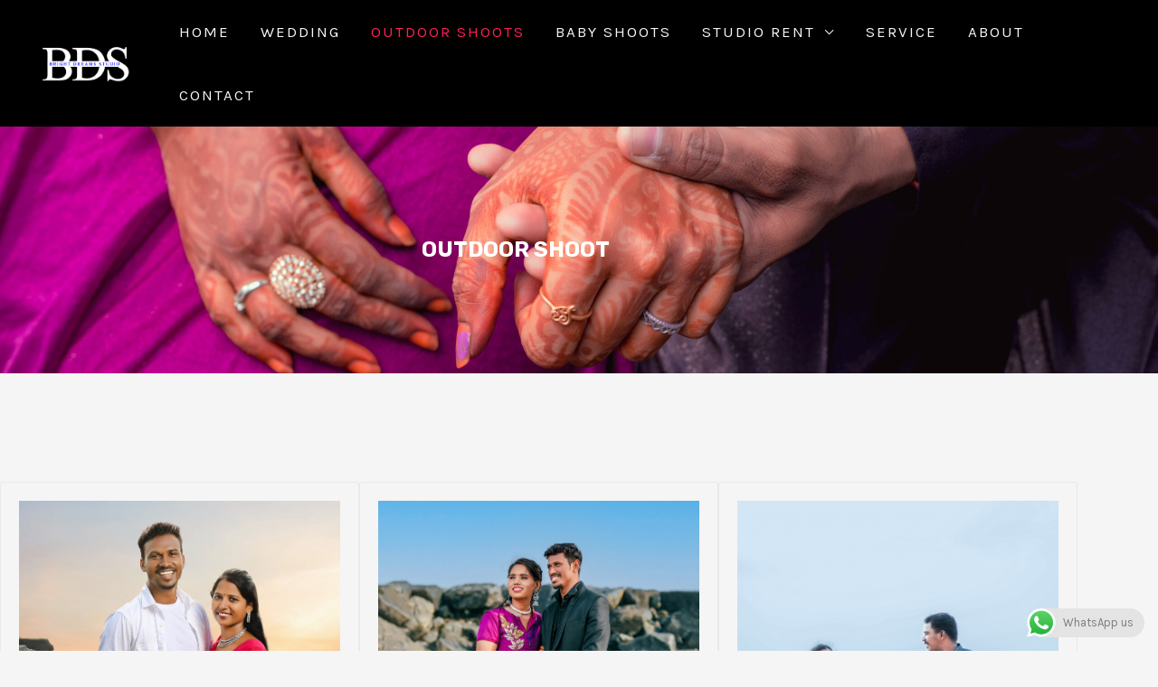

--- FILE ---
content_type: text/css
request_url: https://brightdreamsstudio.in/wp-content/uploads/elementor/css/post-1368.css?ver=1768297630
body_size: 12568
content:
.elementor-1368 .elementor-element.elementor-element-dx0mvd2:not(.elementor-motion-effects-element-type-background), .elementor-1368 .elementor-element.elementor-element-dx0mvd2 > .elementor-motion-effects-container > .elementor-motion-effects-layer{background-image:url("https://brightdreamsstudio.in/wp-content/uploads/2024/01/2L3A6738-2-scaled.jpg");background-position:0px -314px;background-repeat:no-repeat;background-size:cover;}.elementor-1368 .elementor-element.elementor-element-dx0mvd2 > .elementor-background-overlay{background-color:var( --e-global-color-secondary );opacity:0.5;transition:background 0.3s, border-radius 0.3s, opacity 0.3s;}.elementor-1368 .elementor-element.elementor-element-dx0mvd2{transition:background 0.3s, border 0.3s, border-radius 0.3s, box-shadow 0.3s;padding:120px 0px 120px 0px;}.elementor-1368 .elementor-element.elementor-element-a09d3bc{text-align:center;}.elementor-1368 .elementor-element.elementor-element-a09d3bc .elementor-heading-title{font-size:24px;font-weight:800;-webkit-text-stroke-color:#000;stroke:#000;color:#FFFFFF;}.elementor-1368 .elementor-element.elementor-element-13fee87 > .elementor-container{max-width:1200px;text-align:center;}.elementor-1368 .elementor-element.elementor-element-13fee87, .elementor-1368 .elementor-element.elementor-element-13fee87 > .elementor-background-overlay{border-radius:0px 0px 0px 0px;}.elementor-1368 .elementor-element.elementor-element-13fee87{padding:100px 0px 200px 0px;}.elementor-1368 .elementor-element.elementor-element-5da370a .elementor-image-box-wrapper{text-align:center;}.elementor-1368 .elementor-element.elementor-element-5da370a.elementor-position-right .elementor-image-box-img{margin-left:30px;}.elementor-1368 .elementor-element.elementor-element-5da370a.elementor-position-left .elementor-image-box-img{margin-right:30px;}.elementor-1368 .elementor-element.elementor-element-5da370a.elementor-position-top .elementor-image-box-img{margin-bottom:30px;}.elementor-1368 .elementor-element.elementor-element-5da370a .elementor-image-box-title{margin-bottom:10px;font-size:24px;color:var( --e-global-color-secondary );}.elementor-1368 .elementor-element.elementor-element-5da370a .elementor-image-box-wrapper .elementor-image-box-img{width:100%;}.elementor-1368 .elementor-element.elementor-element-5da370a .elementor-image-box-img img{transition-duration:0.3s;}.elementor-1368 .elementor-element.elementor-element-5da370a > .elementor-widget-container{margin:20px 0px 0px 0px;padding:20px 20px 20px 20px;border-style:solid;border-width:1px 1px 1px 1px;border-color:#E9E9E9;border-radius:3px 3px 3px 3px;}.elementor-1368 .elementor-element.elementor-element-5da370a{width:var( --container-widget-width, 33.081% );max-width:33.081%;--container-widget-width:33.081%;--container-widget-flex-grow:0;}.elementor-1368 .elementor-element.elementor-element-c81ff14 .elementor-image-box-wrapper{text-align:center;}.elementor-1368 .elementor-element.elementor-element-c81ff14.elementor-position-right .elementor-image-box-img{margin-left:30px;}.elementor-1368 .elementor-element.elementor-element-c81ff14.elementor-position-left .elementor-image-box-img{margin-right:30px;}.elementor-1368 .elementor-element.elementor-element-c81ff14.elementor-position-top .elementor-image-box-img{margin-bottom:30px;}.elementor-1368 .elementor-element.elementor-element-c81ff14 .elementor-image-box-title{margin-bottom:10px;font-size:24px;color:var( --e-global-color-secondary );}.elementor-1368 .elementor-element.elementor-element-c81ff14 .elementor-image-box-wrapper .elementor-image-box-img{width:100%;}.elementor-1368 .elementor-element.elementor-element-c81ff14 .elementor-image-box-img img{transition-duration:0.3s;}.elementor-1368 .elementor-element.elementor-element-c81ff14 > .elementor-widget-container{margin:20px 0px 0px 0px;padding:20px 20px 20px 20px;border-style:solid;border-width:1px 1px 1px 1px;border-color:#E9E9E9;border-radius:3px 3px 3px 3px;}.elementor-1368 .elementor-element.elementor-element-c81ff14{width:var( --container-widget-width, 33.081% );max-width:33.081%;--container-widget-width:33.081%;--container-widget-flex-grow:0;}.elementor-1368 .elementor-element.elementor-element-9808c45 .elementor-image-box-wrapper{text-align:center;}.elementor-1368 .elementor-element.elementor-element-9808c45.elementor-position-right .elementor-image-box-img{margin-left:30px;}.elementor-1368 .elementor-element.elementor-element-9808c45.elementor-position-left .elementor-image-box-img{margin-right:30px;}.elementor-1368 .elementor-element.elementor-element-9808c45.elementor-position-top .elementor-image-box-img{margin-bottom:30px;}.elementor-1368 .elementor-element.elementor-element-9808c45 .elementor-image-box-title{margin-bottom:10px;font-size:24px;color:var( --e-global-color-secondary );}.elementor-1368 .elementor-element.elementor-element-9808c45 .elementor-image-box-wrapper .elementor-image-box-img{width:100%;}.elementor-1368 .elementor-element.elementor-element-9808c45 .elementor-image-box-img img{transition-duration:0.3s;}.elementor-1368 .elementor-element.elementor-element-9808c45 > .elementor-widget-container{margin:20px 0px 0px 0px;padding:20px 20px 20px 20px;border-style:solid;border-width:1px 1px 1px 1px;border-color:#E9E9E9;border-radius:3px 3px 3px 3px;}.elementor-1368 .elementor-element.elementor-element-9808c45{width:var( --container-widget-width, 33.081% );max-width:33.081%;--container-widget-width:33.081%;--container-widget-flex-grow:0;}.elementor-1368 .elementor-element.elementor-element-cc38ab2 .elementor-image-box-wrapper{text-align:center;}.elementor-1368 .elementor-element.elementor-element-cc38ab2.elementor-position-right .elementor-image-box-img{margin-left:30px;}.elementor-1368 .elementor-element.elementor-element-cc38ab2.elementor-position-left .elementor-image-box-img{margin-right:30px;}.elementor-1368 .elementor-element.elementor-element-cc38ab2.elementor-position-top .elementor-image-box-img{margin-bottom:30px;}.elementor-1368 .elementor-element.elementor-element-cc38ab2 .elementor-image-box-title{margin-bottom:10px;font-size:24px;color:var( --e-global-color-secondary );}.elementor-1368 .elementor-element.elementor-element-cc38ab2 .elementor-image-box-wrapper .elementor-image-box-img{width:100%;}.elementor-1368 .elementor-element.elementor-element-cc38ab2 .elementor-image-box-img img{transition-duration:0.3s;}.elementor-1368 .elementor-element.elementor-element-cc38ab2 > .elementor-widget-container{margin:20px 0px 0px 0px;padding:20px 20px 20px 20px;border-style:solid;border-width:1px 1px 1px 1px;border-color:#E9E9E9;border-radius:3px 3px 3px 3px;}.elementor-1368 .elementor-element.elementor-element-cc38ab2{width:var( --container-widget-width, 33.081% );max-width:33.081%;--container-widget-width:33.081%;--container-widget-flex-grow:0;}.elementor-1368 .elementor-element.elementor-element-469b4a7 .elementor-image-box-wrapper{text-align:center;}.elementor-1368 .elementor-element.elementor-element-469b4a7.elementor-position-right .elementor-image-box-img{margin-left:30px;}.elementor-1368 .elementor-element.elementor-element-469b4a7.elementor-position-left .elementor-image-box-img{margin-right:30px;}.elementor-1368 .elementor-element.elementor-element-469b4a7.elementor-position-top .elementor-image-box-img{margin-bottom:30px;}.elementor-1368 .elementor-element.elementor-element-469b4a7 .elementor-image-box-title{margin-bottom:10px;font-size:24px;color:var( --e-global-color-secondary );}.elementor-1368 .elementor-element.elementor-element-469b4a7 .elementor-image-box-wrapper .elementor-image-box-img{width:100%;}.elementor-1368 .elementor-element.elementor-element-469b4a7 .elementor-image-box-img img{transition-duration:0.3s;}.elementor-1368 .elementor-element.elementor-element-469b4a7 > .elementor-widget-container{margin:20px 0px 0px 0px;padding:20px 20px 20px 20px;border-style:solid;border-width:1px 1px 1px 1px;border-color:#E9E9E9;border-radius:3px 3px 3px 3px;}.elementor-1368 .elementor-element.elementor-element-469b4a7{width:var( --container-widget-width, 33.081% );max-width:33.081%;--container-widget-width:33.081%;--container-widget-flex-grow:0;}.elementor-1368 .elementor-element.elementor-element-171d534 .elementor-image-box-wrapper{text-align:center;}.elementor-1368 .elementor-element.elementor-element-171d534.elementor-position-right .elementor-image-box-img{margin-left:30px;}.elementor-1368 .elementor-element.elementor-element-171d534.elementor-position-left .elementor-image-box-img{margin-right:30px;}.elementor-1368 .elementor-element.elementor-element-171d534.elementor-position-top .elementor-image-box-img{margin-bottom:30px;}.elementor-1368 .elementor-element.elementor-element-171d534 .elementor-image-box-title{margin-bottom:10px;font-size:23px;color:var( --e-global-color-secondary );}.elementor-1368 .elementor-element.elementor-element-171d534 .elementor-image-box-wrapper .elementor-image-box-img{width:100%;}.elementor-1368 .elementor-element.elementor-element-171d534 .elementor-image-box-img img{transition-duration:0.3s;}.elementor-1368 .elementor-element.elementor-element-171d534 > .elementor-widget-container{margin:20px 0px 0px 0px;padding:20px 20px 20px 20px;border-style:solid;border-width:1px 1px 1px 1px;border-color:#E9E9E9;border-radius:3px 3px 3px 3px;}.elementor-1368 .elementor-element.elementor-element-171d534{width:var( --container-widget-width, 33.081% );max-width:33.081%;--container-widget-width:33.081%;--container-widget-flex-grow:0;}@media(max-width:1024px){.elementor-1368 .elementor-element.elementor-element-dx0mvd2:not(.elementor-motion-effects-element-type-background), .elementor-1368 .elementor-element.elementor-element-dx0mvd2 > .elementor-motion-effects-container > .elementor-motion-effects-layer{background-position:0px 0px;}.elementor-1368 .elementor-element.elementor-element-dx0mvd2{padding:100px 0px 100px 0px;}.elementor-1368 .elementor-element.elementor-element-13fee87{padding:0px 50px 40px 50px;}.elementor-1368 .elementor-element.elementor-element-5da370a{width:var( --container-widget-width, 48% );max-width:48%;--container-widget-width:48%;--container-widget-flex-grow:0;}.elementor-1368 .elementor-element.elementor-element-c81ff14{width:var( --container-widget-width, 48% );max-width:48%;--container-widget-width:48%;--container-widget-flex-grow:0;}.elementor-1368 .elementor-element.elementor-element-9808c45{width:var( --container-widget-width, 48% );max-width:48%;--container-widget-width:48%;--container-widget-flex-grow:0;}.elementor-1368 .elementor-element.elementor-element-cc38ab2{width:var( --container-widget-width, 48% );max-width:48%;--container-widget-width:48%;--container-widget-flex-grow:0;}.elementor-1368 .elementor-element.elementor-element-469b4a7{width:var( --container-widget-width, 48% );max-width:48%;--container-widget-width:48%;--container-widget-flex-grow:0;}.elementor-1368 .elementor-element.elementor-element-171d534{width:var( --container-widget-width, 48% );max-width:48%;--container-widget-width:48%;--container-widget-flex-grow:0;}}@media(max-width:767px){.elementor-1368 .elementor-element.elementor-element-dx0mvd2:not(.elementor-motion-effects-element-type-background), .elementor-1368 .elementor-element.elementor-element-dx0mvd2 > .elementor-motion-effects-container > .elementor-motion-effects-layer{background-position:0px 0px;}.elementor-1368 .elementor-element.elementor-element-dx0mvd2{margin-top:0px;margin-bottom:0px;padding:50px 0px 50px 0px;}.elementor-1368 .elementor-element.elementor-element-13fee87{padding:0px 20px 0px 20px;}.elementor-1368 .elementor-element.elementor-element-5da370a .elementor-image-box-img{margin-bottom:30px;}.elementor-1368 .elementor-element.elementor-element-5da370a{width:100%;max-width:100%;}.elementor-1368 .elementor-element.elementor-element-c81ff14 .elementor-image-box-img{margin-bottom:30px;}.elementor-1368 .elementor-element.elementor-element-c81ff14{width:100%;max-width:100%;}.elementor-1368 .elementor-element.elementor-element-9808c45 .elementor-image-box-img{margin-bottom:30px;}.elementor-1368 .elementor-element.elementor-element-9808c45{width:100%;max-width:100%;}.elementor-1368 .elementor-element.elementor-element-cc38ab2 .elementor-image-box-img{margin-bottom:30px;}.elementor-1368 .elementor-element.elementor-element-cc38ab2{width:100%;max-width:100%;}.elementor-1368 .elementor-element.elementor-element-469b4a7 .elementor-image-box-img{margin-bottom:30px;}.elementor-1368 .elementor-element.elementor-element-469b4a7{width:100%;max-width:100%;}.elementor-1368 .elementor-element.elementor-element-171d534 .elementor-image-box-img{margin-bottom:30px;}.elementor-1368 .elementor-element.elementor-element-171d534{width:100%;max-width:100%;}}

--- FILE ---
content_type: text/css
request_url: https://brightdreamsstudio.in/wp-content/uploads/elementor/css/post-3449.css?ver=1768285875
body_size: 12368
content:
.elementor-3449 .elementor-element.elementor-element-fccf253:not(.elementor-motion-effects-element-type-background), .elementor-3449 .elementor-element.elementor-element-fccf253 > .elementor-motion-effects-container > .elementor-motion-effects-layer{background-color:var( --e-global-color-secondary );}.elementor-3449 .elementor-element.elementor-element-fccf253 > .elementor-container{max-width:1190px;}.elementor-3449 .elementor-element.elementor-element-fccf253{transition:background 0.3s, border 0.3s, border-radius 0.3s, box-shadow 0.3s;padding:20px 0px 0px 0px;}.elementor-3449 .elementor-element.elementor-element-fccf253 > .elementor-background-overlay{transition:background 0.3s, border-radius 0.3s, opacity 0.3s;}.elementor-3449 .elementor-element.elementor-element-16f58787 > .elementor-container{max-width:1190px;}.elementor-3449 .elementor-element.elementor-element-16f58787{transition:background 0.3s, border 0.3s, border-radius 0.3s, box-shadow 0.3s;margin-top:20px;margin-bottom:0px;}.elementor-3449 .elementor-element.elementor-element-16f58787 > .elementor-background-overlay{transition:background 0.3s, border-radius 0.3s, opacity 0.3s;}.elementor-bc-flex-widget .elementor-3449 .elementor-element.elementor-element-53fb1d7f.elementor-column .elementor-widget-wrap{align-items:center;}.elementor-3449 .elementor-element.elementor-element-53fb1d7f.elementor-column.elementor-element[data-element_type="column"] > .elementor-widget-wrap.elementor-element-populated{align-content:center;align-items:center;}.elementor-3449 .elementor-element.elementor-element-27bbe726 .elementor-icon-list-items:not(.elementor-inline-items) .elementor-icon-list-item:not(:last-child){padding-block-end:calc(26px/2);}.elementor-3449 .elementor-element.elementor-element-27bbe726 .elementor-icon-list-items:not(.elementor-inline-items) .elementor-icon-list-item:not(:first-child){margin-block-start:calc(26px/2);}.elementor-3449 .elementor-element.elementor-element-27bbe726 .elementor-icon-list-items.elementor-inline-items .elementor-icon-list-item{margin-inline:calc(26px/2);}.elementor-3449 .elementor-element.elementor-element-27bbe726 .elementor-icon-list-items.elementor-inline-items{margin-inline:calc(-26px/2);}.elementor-3449 .elementor-element.elementor-element-27bbe726 .elementor-icon-list-items.elementor-inline-items .elementor-icon-list-item:after{inset-inline-end:calc(-26px/2);}.elementor-3449 .elementor-element.elementor-element-27bbe726 .elementor-icon-list-icon i{transition:color 0.3s;}.elementor-3449 .elementor-element.elementor-element-27bbe726 .elementor-icon-list-icon svg{transition:fill 0.3s;}.elementor-3449 .elementor-element.elementor-element-27bbe726{--e-icon-list-icon-size:14px;--icon-vertical-offset:0px;}.elementor-3449 .elementor-element.elementor-element-27bbe726 .elementor-icon-list-item > .elementor-icon-list-text, .elementor-3449 .elementor-element.elementor-element-27bbe726 .elementor-icon-list-item > a{font-family:"Cormorant", Sans-serif;letter-spacing:0.7px;}.elementor-3449 .elementor-element.elementor-element-27bbe726 .elementor-icon-list-text{color:#FFFFFF;transition:color 0.3s;}.elementor-3449 .elementor-element.elementor-element-27bbe726 .elementor-icon-list-item:hover .elementor-icon-list-text{color:var( --e-global-color-primary );}.elementor-bc-flex-widget .elementor-3449 .elementor-element.elementor-element-64231437.elementor-column .elementor-widget-wrap{align-items:center;}.elementor-3449 .elementor-element.elementor-element-64231437.elementor-column.elementor-element[data-element_type="column"] > .elementor-widget-wrap.elementor-element-populated{align-content:center;align-items:center;}.elementor-3449 .elementor-element.elementor-element-64231437.elementor-column > .elementor-widget-wrap{justify-content:center;}.elementor-3449 .elementor-element.elementor-element-64231437 > .elementor-element-populated{padding:0px 40px 0px 40px;}.elementor-3449 .elementor-element.elementor-element-1910e033 > .elementor-widget-container{margin:0px 0px 10px 0px;}.elementor-3449 .elementor-element.elementor-element-1910e033 img{width:61%;}.elementor-3449 .elementor-element.elementor-element-65fd2416{text-align:center;font-family:var( --e-global-typography-text-font-family ), Sans-serif;font-weight:var( --e-global-typography-text-font-weight );color:var( --e-global-color-text );}.elementor-3449 .elementor-element.elementor-element-1d084cae > .elementor-widget-container{margin:25px 0px 0px 0px;}.elementor-3449 .elementor-element.elementor-element-1d084cae{text-align:center;}.elementor-3449 .elementor-element.elementor-element-1d084cae .elementor-heading-title{font-family:"Cormorant", Sans-serif;font-size:16px;font-weight:700;text-transform:uppercase;letter-spacing:1.3px;color:#FFFFFF;}.elementor-3449 .elementor-element.elementor-element-fcf1cdb .elementor-icon-list-items:not(.elementor-inline-items) .elementor-icon-list-item:not(:last-child){padding-block-end:calc(10px/2);}.elementor-3449 .elementor-element.elementor-element-fcf1cdb .elementor-icon-list-items:not(.elementor-inline-items) .elementor-icon-list-item:not(:first-child){margin-block-start:calc(10px/2);}.elementor-3449 .elementor-element.elementor-element-fcf1cdb .elementor-icon-list-items.elementor-inline-items .elementor-icon-list-item{margin-inline:calc(10px/2);}.elementor-3449 .elementor-element.elementor-element-fcf1cdb .elementor-icon-list-items.elementor-inline-items{margin-inline:calc(-10px/2);}.elementor-3449 .elementor-element.elementor-element-fcf1cdb .elementor-icon-list-items.elementor-inline-items .elementor-icon-list-item:after{inset-inline-end:calc(-10px/2);}.elementor-3449 .elementor-element.elementor-element-fcf1cdb .elementor-icon-list-icon i{color:#FFFFFF;transition:color 0.3s;}.elementor-3449 .elementor-element.elementor-element-fcf1cdb .elementor-icon-list-icon svg{fill:#FFFFFF;transition:fill 0.3s;}.elementor-3449 .elementor-element.elementor-element-fcf1cdb{--e-icon-list-icon-size:14px;--icon-vertical-offset:0px;}.elementor-3449 .elementor-element.elementor-element-fcf1cdb .elementor-icon-list-item > .elementor-icon-list-text, .elementor-3449 .elementor-element.elementor-element-fcf1cdb .elementor-icon-list-item > a{font-family:"Heebo", Sans-serif;font-size:16px;font-weight:300;}.elementor-3449 .elementor-element.elementor-element-fcf1cdb .elementor-icon-list-text{color:#FFFFFF;transition:color 0.3s;}.elementor-3449 .elementor-element.elementor-element-fcf1cdb .elementor-icon-list-item:hover .elementor-icon-list-text{color:#FFFFFF;}.elementor-3449 .elementor-element.elementor-element-5031f4a9 > .elementor-widget-container{margin:0px 0px 0px 0px;}.elementor-3449 .elementor-element.elementor-element-5031f4a9{text-align:center;}.elementor-3449 .elementor-element.elementor-element-5031f4a9 .elementor-heading-title{font-family:"Cormorant", Sans-serif;font-size:16px;font-weight:700;text-transform:uppercase;letter-spacing:1.3px;color:#FFFFFF;}.elementor-3449 .elementor-element.elementor-element-4a3cd750 .elementor-icon-list-items:not(.elementor-inline-items) .elementor-icon-list-item:not(:last-child){padding-block-end:calc(10px/2);}.elementor-3449 .elementor-element.elementor-element-4a3cd750 .elementor-icon-list-items:not(.elementor-inline-items) .elementor-icon-list-item:not(:first-child){margin-block-start:calc(10px/2);}.elementor-3449 .elementor-element.elementor-element-4a3cd750 .elementor-icon-list-items.elementor-inline-items .elementor-icon-list-item{margin-inline:calc(10px/2);}.elementor-3449 .elementor-element.elementor-element-4a3cd750 .elementor-icon-list-items.elementor-inline-items{margin-inline:calc(-10px/2);}.elementor-3449 .elementor-element.elementor-element-4a3cd750 .elementor-icon-list-items.elementor-inline-items .elementor-icon-list-item:after{inset-inline-end:calc(-10px/2);}.elementor-3449 .elementor-element.elementor-element-4a3cd750 .elementor-icon-list-icon i{color:#7A7A7A;transition:color 0.3s;}.elementor-3449 .elementor-element.elementor-element-4a3cd750 .elementor-icon-list-icon svg{fill:#7A7A7A;transition:fill 0.3s;}.elementor-3449 .elementor-element.elementor-element-4a3cd750{--e-icon-list-icon-size:14px;--icon-vertical-offset:0px;}.elementor-3449 .elementor-element.elementor-element-4a3cd750 .elementor-icon-list-item > .elementor-icon-list-text, .elementor-3449 .elementor-element.elementor-element-4a3cd750 .elementor-icon-list-item > a{font-family:"Heebo", Sans-serif;font-size:16px;font-weight:300;}.elementor-3449 .elementor-element.elementor-element-4a3cd750 .elementor-icon-list-text{color:#FFFFFF;transition:color 0.3s;}.elementor-3449 .elementor-element.elementor-element-4a3cd750 .elementor-icon-list-item:hover .elementor-icon-list-text{color:#FFFFFF;}.elementor-3449 .elementor-element.elementor-element-5aece1b3{--divider-border-style:solid;--divider-color:#FFFFFF4F;--divider-border-width:1px;}.elementor-3449 .elementor-element.elementor-element-5aece1b3 > .elementor-widget-container{margin:40px 0px 0px 0px;}.elementor-3449 .elementor-element.elementor-element-5aece1b3 .elementor-divider-separator{width:98%;margin:0 auto;margin-center:0;}.elementor-3449 .elementor-element.elementor-element-5aece1b3 .elementor-divider{text-align:center;padding-block-start:2px;padding-block-end:2px;}.elementor-3449 .elementor-element.elementor-element-64f260e7{margin-top:0px;margin-bottom:0px;padding:0px 0px 0px 0px;}.elementor-3449 .elementor-element.elementor-element-3224f130{text-align:end;font-family:"Heebo", Sans-serif;font-size:14px;font-weight:300;color:#666666;}.elementor-3449 .elementor-element.elementor-element-3f0956a6{text-align:end;font-family:"Heebo", Sans-serif;font-size:14px;font-weight:300;color:#666666;}@media(max-width:1024px){.elementor-3449 .elementor-element.elementor-element-fccf253{margin-top:0px;margin-bottom:0px;padding:0px 20px 50px 20px;}.elementor-3449 .elementor-element.elementor-element-505c1392 > .elementor-element-populated{margin:30px 0px 0px 0px;--e-column-margin-right:0px;--e-column-margin-left:0px;}.elementor-3449 .elementor-element.elementor-element-53fb1d7f > .elementor-element-populated{margin:0px 0px 40px 0px;--e-column-margin-right:0px;--e-column-margin-left:0px;}.elementor-3449 .elementor-element.elementor-element-1910e033 img{width:40%;}.elementor-3449 .elementor-element.elementor-element-65fd2416 > .elementor-widget-container{padding:0px 100px 0px 100px;}.elementor-3449 .elementor-element.elementor-element-1d084cae{width:var( --container-widget-width, 712.5px );max-width:712.5px;--container-widget-width:712.5px;--container-widget-flex-grow:0;text-align:center;}.elementor-3449 .elementor-element.elementor-element-fcf1cdb{width:var( --container-widget-width, 709.969px );max-width:709.969px;--container-widget-width:709.969px;--container-widget-flex-grow:0;}.elementor-3449 .elementor-element.elementor-element-5031f4a9{text-align:center;}}@media(max-width:767px){.elementor-3449 .elementor-element.elementor-element-27bbe726 .elementor-icon-list-items:not(.elementor-inline-items) .elementor-icon-list-item:not(:last-child){padding-block-end:calc(14px/2);}.elementor-3449 .elementor-element.elementor-element-27bbe726 .elementor-icon-list-items:not(.elementor-inline-items) .elementor-icon-list-item:not(:first-child){margin-block-start:calc(14px/2);}.elementor-3449 .elementor-element.elementor-element-27bbe726 .elementor-icon-list-items.elementor-inline-items .elementor-icon-list-item{margin-inline:calc(14px/2);}.elementor-3449 .elementor-element.elementor-element-27bbe726 .elementor-icon-list-items.elementor-inline-items{margin-inline:calc(-14px/2);}.elementor-3449 .elementor-element.elementor-element-27bbe726 .elementor-icon-list-items.elementor-inline-items .elementor-icon-list-item:after{inset-inline-end:calc(-14px/2);}.elementor-3449 .elementor-element.elementor-element-1910e033 img{width:72%;}.elementor-3449 .elementor-element.elementor-element-65fd2416 > .elementor-widget-container{padding:0px 0px 0px 0px;}.elementor-3449 .elementor-element.elementor-element-1d084cae{text-align:center;}.elementor-3449 .elementor-element.elementor-element-5031f4a9{text-align:center;}.elementor-3449 .elementor-element.elementor-element-3224f130{text-align:center;}.elementor-3449 .elementor-element.elementor-element-3f0956a6{text-align:center;}}@media(max-width:1024px) and (min-width:768px){.elementor-3449 .elementor-element.elementor-element-53fb1d7f{width:100%;}.elementor-3449 .elementor-element.elementor-element-64231437{width:100%;}.elementor-3449 .elementor-element.elementor-element-53f17f6c{width:100%;}}